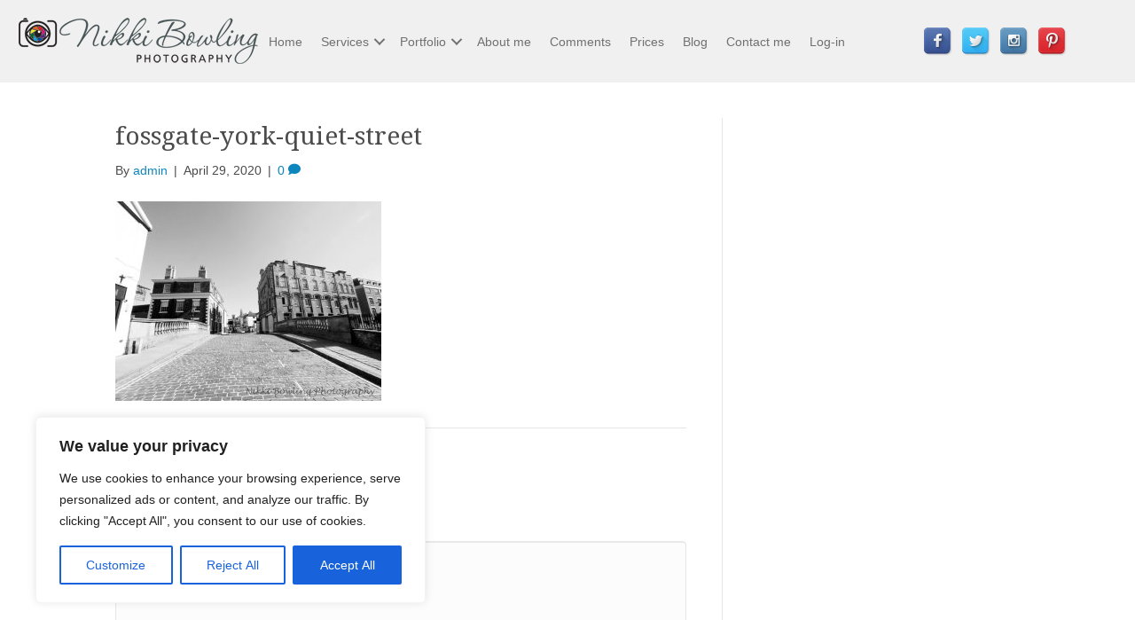

--- FILE ---
content_type: text/css
request_url: https://nikkibowling.com/wp-content/uploads/bb-plugin/cache/574cb909a08761e34d2b48e84dc321a2-layout-bundle.css?ver=2.10.0.5-1.5.2.1-20251125200437
body_size: 6110
content:
.fl-builder-content *,.fl-builder-content *:before,.fl-builder-content *:after {-webkit-box-sizing: border-box;-moz-box-sizing: border-box;box-sizing: border-box;}.fl-row:before,.fl-row:after,.fl-row-content:before,.fl-row-content:after,.fl-col-group:before,.fl-col-group:after,.fl-col:before,.fl-col:after,.fl-module:not([data-accepts]):before,.fl-module:not([data-accepts]):after,.fl-module-content:before,.fl-module-content:after {display: table;content: " ";}.fl-row:after,.fl-row-content:after,.fl-col-group:after,.fl-col:after,.fl-module:not([data-accepts]):after,.fl-module-content:after {clear: both;}.fl-clear {clear: both;}.fl-row,.fl-row-content {margin-left: auto;margin-right: auto;min-width: 0;}.fl-row-content-wrap {position: relative;}.fl-builder-mobile .fl-row-bg-photo .fl-row-content-wrap {background-attachment: scroll;}.fl-row-bg-video,.fl-row-bg-video .fl-row-content,.fl-row-bg-embed,.fl-row-bg-embed .fl-row-content {position: relative;}.fl-row-bg-video .fl-bg-video,.fl-row-bg-embed .fl-bg-embed-code {bottom: 0;left: 0;overflow: hidden;position: absolute;right: 0;top: 0;}.fl-row-bg-video .fl-bg-video video,.fl-row-bg-embed .fl-bg-embed-code video {bottom: 0;left: 0px;max-width: none;position: absolute;right: 0;top: 0px;}.fl-row-bg-video .fl-bg-video video {min-width: 100%;min-height: 100%;width: auto;height: auto;}.fl-row-bg-video .fl-bg-video iframe,.fl-row-bg-embed .fl-bg-embed-code iframe {pointer-events: none;width: 100vw;height: 56.25vw; max-width: none;min-height: 100vh;min-width: 177.77vh; position: absolute;top: 50%;left: 50%;-ms-transform: translate(-50%, -50%); -webkit-transform: translate(-50%, -50%); transform: translate(-50%, -50%);}.fl-bg-video-fallback {background-position: 50% 50%;background-repeat: no-repeat;background-size: cover;bottom: 0px;left: 0px;position: absolute;right: 0px;top: 0px;}.fl-row-bg-slideshow,.fl-row-bg-slideshow .fl-row-content {position: relative;}.fl-row .fl-bg-slideshow {bottom: 0;left: 0;overflow: hidden;position: absolute;right: 0;top: 0;z-index: 0;}.fl-builder-edit .fl-row .fl-bg-slideshow * {bottom: 0;height: auto !important;left: 0;position: absolute !important;right: 0;top: 0;}.fl-row-bg-overlay .fl-row-content-wrap:after {border-radius: inherit;content: '';display: block;position: absolute;top: 0;right: 0;bottom: 0;left: 0;z-index: 0;}.fl-row-bg-overlay .fl-row-content {position: relative;z-index: 1;}.fl-row-default-height .fl-row-content-wrap,.fl-row-custom-height .fl-row-content-wrap {display: -webkit-box;display: -webkit-flex;display: -ms-flexbox;display: flex;min-height: 100vh;}.fl-row-overlap-top .fl-row-content-wrap {display: -webkit-inline-box;display: -webkit-inline-flex;display: -moz-inline-box;display: -ms-inline-flexbox;display: inline-flex;width: 100%;}.fl-row-default-height .fl-row-content-wrap,.fl-row-custom-height .fl-row-content-wrap {min-height: 0;}.fl-row-default-height .fl-row-content,.fl-row-full-height .fl-row-content,.fl-row-custom-height .fl-row-content {-webkit-box-flex: 1 1 auto; -moz-box-flex: 1 1 auto;-webkit-flex: 1 1 auto;-ms-flex: 1 1 auto;flex: 1 1 auto;}.fl-row-default-height .fl-row-full-width.fl-row-content,.fl-row-full-height .fl-row-full-width.fl-row-content,.fl-row-custom-height .fl-row-full-width.fl-row-content {max-width: 100%;width: 100%;}.fl-row-default-height.fl-row-align-center .fl-row-content-wrap,.fl-row-full-height.fl-row-align-center .fl-row-content-wrap,.fl-row-custom-height.fl-row-align-center .fl-row-content-wrap {-webkit-align-items: center;-webkit-box-align: center;-webkit-box-pack: center;-webkit-justify-content: center;-ms-flex-align: center;-ms-flex-pack: center;justify-content: center;align-items: center;}.fl-row-default-height.fl-row-align-bottom .fl-row-content-wrap,.fl-row-full-height.fl-row-align-bottom .fl-row-content-wrap,.fl-row-custom-height.fl-row-align-bottom .fl-row-content-wrap {-webkit-align-items: flex-end;-webkit-justify-content: flex-end;-webkit-box-align: end;-webkit-box-pack: end;-ms-flex-align: end;-ms-flex-pack: end;justify-content: flex-end;align-items: flex-end;}.fl-col-group-equal-height {display: flex;flex-wrap: wrap;width: 100%;}.fl-col-group-equal-height.fl-col-group-has-child-loading {flex-wrap: nowrap;}.fl-col-group-equal-height .fl-col,.fl-col-group-equal-height .fl-col-content {display: flex;flex: 1 1 auto;}.fl-col-group-equal-height .fl-col-content {flex-direction: column;flex-shrink: 1;min-width: 1px;max-width: 100%;width: 100%;}.fl-col-group-equal-height:before,.fl-col-group-equal-height .fl-col:before,.fl-col-group-equal-height .fl-col-content:before,.fl-col-group-equal-height:after,.fl-col-group-equal-height .fl-col:after,.fl-col-group-equal-height .fl-col-content:after{content: none;}.fl-col-group-nested.fl-col-group-equal-height.fl-col-group-align-top .fl-col-content,.fl-col-group-equal-height.fl-col-group-align-top .fl-col-content {justify-content: flex-start;}.fl-col-group-nested.fl-col-group-equal-height.fl-col-group-align-center .fl-col-content,.fl-col-group-equal-height.fl-col-group-align-center .fl-col-content {justify-content: center;}.fl-col-group-nested.fl-col-group-equal-height.fl-col-group-align-bottom .fl-col-content,.fl-col-group-equal-height.fl-col-group-align-bottom .fl-col-content {justify-content: flex-end;}.fl-col-group-equal-height.fl-col-group-align-center .fl-col-group {width: 100%;}.fl-col {float: left;min-height: 1px;}.fl-col-bg-overlay .fl-col-content {position: relative;}.fl-col-bg-overlay .fl-col-content:after {border-radius: inherit;content: '';display: block;position: absolute;top: 0;right: 0;bottom: 0;left: 0;z-index: 0;}.fl-col-bg-overlay .fl-module {position: relative;z-index: 2;}.single:not(.woocommerce).single-fl-builder-template .fl-content {width: 100%;}.fl-builder-layer {position: absolute;top:0;left:0;right: 0;bottom: 0;z-index: 0;pointer-events: none;overflow: hidden;}.fl-builder-shape-layer {z-index: 0;}.fl-builder-shape-layer.fl-builder-bottom-edge-layer {z-index: 1;}.fl-row-bg-overlay .fl-builder-shape-layer {z-index: 1;}.fl-row-bg-overlay .fl-builder-shape-layer.fl-builder-bottom-edge-layer {z-index: 2;}.fl-row-has-layers .fl-row-content {z-index: 1;}.fl-row-bg-overlay .fl-row-content {z-index: 2;}.fl-builder-layer > * {display: block;position: absolute;top:0;left:0;width: 100%;}.fl-builder-layer + .fl-row-content {position: relative;}.fl-builder-layer .fl-shape {fill: #aaa;stroke: none;stroke-width: 0;width:100%;}@supports (-webkit-touch-callout: inherit) {.fl-row.fl-row-bg-parallax .fl-row-content-wrap,.fl-row.fl-row-bg-fixed .fl-row-content-wrap {background-position: center !important;background-attachment: scroll !important;}}@supports (-webkit-touch-callout: none) {.fl-row.fl-row-bg-fixed .fl-row-content-wrap {background-position: center !important;background-attachment: scroll !important;}}.fl-clearfix:before,.fl-clearfix:after {display: table;content: " ";}.fl-clearfix:after {clear: both;}.sr-only {position: absolute;width: 1px;height: 1px;padding: 0;overflow: hidden;clip: rect(0,0,0,0);white-space: nowrap;border: 0;}.fl-builder-content .fl-button:is(a, button),.fl-builder-content a.fl-button:visited {border-radius: 4px;display: inline-block;font-size: 16px;font-weight: normal;line-height: 18px;padding: 12px 24px;text-decoration: none;text-shadow: none;}.fl-builder-content .fl-button:hover {text-decoration: none;}.fl-builder-content .fl-button:active {position: relative;top: 1px;}.fl-builder-content .fl-button-width-full .fl-button {width: 100%;display: block;text-align: center;}.fl-builder-content .fl-button-width-custom .fl-button {display: inline-block;text-align: center;max-width: 100%;}.fl-builder-content .fl-button-left {text-align: left;}.fl-builder-content .fl-button-center {text-align: center;}.fl-builder-content .fl-button-right {text-align: right;}.fl-builder-content .fl-button i {font-size: 1.3em;height: auto;margin-right:8px;vertical-align: middle;width: auto;}.fl-builder-content .fl-button i.fl-button-icon-after {margin-left: 8px;margin-right: 0;}.fl-builder-content .fl-button-has-icon .fl-button-text {vertical-align: middle;}.fl-icon-wrap {display: inline-block;}.fl-icon {display: table-cell;vertical-align: middle;}.fl-icon a {text-decoration: none;}.fl-icon i {float: right;height: auto;width: auto;}.fl-icon i:before {border: none !important;height: auto;width: auto;}.fl-icon-text {display: table-cell;text-align: left;padding-left: 15px;vertical-align: middle;}.fl-icon-text-empty {display: none;}.fl-icon-text *:last-child {margin: 0 !important;padding: 0 !important;}.fl-icon-text a {text-decoration: none;}.fl-icon-text span {display: block;}.fl-icon-text span.mce-edit-focus {min-width: 1px;}.fl-module img {max-width: 100%;}.fl-photo {line-height: 0;position: relative;}.fl-photo-align-left {text-align: left;}.fl-photo-align-center {text-align: center;}.fl-photo-align-right {text-align: right;}.fl-photo-content {display: inline-block;line-height: 0;position: relative;max-width: 100%;}.fl-photo-img-svg {width: 100%;}.fl-photo-content img {display: inline;height: auto;max-width: 100%;}.fl-photo-crop-circle img {-webkit-border-radius: 100%;-moz-border-radius: 100%;border-radius: 100%;}.fl-photo-caption {font-size: 13px;line-height: 18px;overflow: hidden;text-overflow: ellipsis;}.fl-photo-caption-below {padding-bottom: 20px;padding-top: 10px;}.fl-photo-caption-hover {background: rgba(0,0,0,0.7);bottom: 0;color: #fff;left: 0;opacity: 0;filter: alpha(opacity = 0);padding: 10px 15px;position: absolute;right: 0;-webkit-transition:opacity 0.3s ease-in;-moz-transition:opacity 0.3s ease-in;transition:opacity 0.3s ease-in;}.fl-photo-content:hover .fl-photo-caption-hover {opacity: 100;filter: alpha(opacity = 100);}.fl-builder-pagination,.fl-builder-pagination-load-more {padding: 40px 0;}.fl-builder-pagination ul.page-numbers {list-style: none;margin: 0;padding: 0;text-align: center;}.fl-builder-pagination li {display: inline-block;list-style: none;margin: 0;padding: 0;}.fl-builder-pagination li a.page-numbers,.fl-builder-pagination li span.page-numbers {border: 1px solid #e6e6e6;display: inline-block;padding: 5px 10px;margin: 0 0 5px;}.fl-builder-pagination li a.page-numbers:hover,.fl-builder-pagination li span.current {background: #f5f5f5;text-decoration: none;}.fl-slideshow,.fl-slideshow * {-webkit-box-sizing: content-box;-moz-box-sizing: content-box;box-sizing: content-box;}.fl-slideshow .fl-slideshow-image img {max-width: none !important;}.fl-slideshow-social {line-height: 0 !important;}.fl-slideshow-social * {margin: 0 !important;}.fl-builder-content .bx-wrapper .bx-viewport {background: transparent;border: none;box-shadow: none;left: 0;}.mfp-wrap button.mfp-arrow,.mfp-wrap button.mfp-arrow:active,.mfp-wrap button.mfp-arrow:hover,.mfp-wrap button.mfp-arrow:focus {background: transparent !important;border: none !important;outline: none;position: absolute;top: 50%;box-shadow: none !important;}.mfp-wrap .mfp-close,.mfp-wrap .mfp-close:active,.mfp-wrap .mfp-close:hover,.mfp-wrap .mfp-close:focus {background: transparent !important;border: none !important;outline: none;position: absolute;top: 0;box-shadow: none !important;}.admin-bar .mfp-wrap .mfp-close,.admin-bar .mfp-wrap .mfp-close:active,.admin-bar .mfp-wrap .mfp-close:hover,.admin-bar .mfp-wrap .mfp-close:focus {top: 32px!important;}img.mfp-img {padding: 0;}.mfp-counter {display: none;}.mfp-wrap .mfp-preloader.fa {font-size: 30px;}.fl-form-field {margin-bottom: 15px;}.fl-form-field input.fl-form-error {border-color: #DD6420;}.fl-form-error-message {clear: both;color: #DD6420;display: none;padding-top: 8px;font-size: 12px;font-weight: lighter;}.fl-form-button-disabled {opacity: 0.5;}.fl-animation {opacity: 0;}body.fl-no-js .fl-animation {opacity: 1;}.fl-builder-preview .fl-animation,.fl-builder-edit .fl-animation,.fl-animated {opacity: 1;}.fl-animated {animation-fill-mode: both;}.fl-button.fl-button-icon-animation i {width: 0 !important;opacity: 0;transition: all 0.2s ease-out;}.fl-button.fl-button-icon-animation:hover i {opacity: 1 !important;}.fl-button.fl-button-icon-animation i.fl-button-icon-after {margin-left: 0px !important;}.fl-button.fl-button-icon-animation:hover i.fl-button-icon-after {margin-left: 10px !important;}.fl-button.fl-button-icon-animation i.fl-button-icon-before {margin-right: 0 !important;}.fl-button.fl-button-icon-animation:hover i.fl-button-icon-before {margin-right: 20px !important;margin-left: -10px;}@media (max-width: 1200px) {}@media (max-width: 992px) { .fl-col-group.fl-col-group-medium-reversed {display: -webkit-flex;display: flex;-webkit-flex-wrap: wrap-reverse;flex-wrap: wrap-reverse;flex-direction: row-reverse;} }@media (max-width: 768px) { .fl-row-content-wrap {background-attachment: scroll !important;}.fl-row-bg-parallax .fl-row-content-wrap {background-attachment: scroll !important;background-position: center center !important;}.fl-col-group.fl-col-group-equal-height {display: block;}.fl-col-group.fl-col-group-equal-height.fl-col-group-custom-width {display: -webkit-box;display: -webkit-flex;display: flex;}.fl-col-group.fl-col-group-responsive-reversed {display: -webkit-flex;display: flex;-webkit-flex-wrap: wrap-reverse;flex-wrap: wrap-reverse;flex-direction: row-reverse;}.fl-col-group.fl-col-group-responsive-reversed .fl-col:not(.fl-col-small-custom-width) {flex-basis: 100%;width: 100% !important;}.fl-col-group.fl-col-group-medium-reversed:not(.fl-col-group-responsive-reversed) {display: unset;display: unset;-webkit-flex-wrap: unset;flex-wrap: unset;flex-direction: unset;}.fl-col {clear: both;float: none;margin-left: auto;margin-right: auto;width: auto !important;}.fl-col-small:not(.fl-col-small-full-width) {max-width: 400px;}.fl-block-col-resize {display:none;}.fl-row[data-node] .fl-row-content-wrap {margin: 0;padding-left: 0;padding-right: 0;}.fl-row[data-node] .fl-bg-video,.fl-row[data-node] .fl-bg-slideshow {left: 0;right: 0;}.fl-col[data-node] .fl-col-content {margin: 0;padding-left: 0;padding-right: 0;} }@media (min-width: 1201px) {html .fl-visible-large:not(.fl-visible-desktop),html .fl-visible-medium:not(.fl-visible-desktop),html .fl-visible-mobile:not(.fl-visible-desktop) {display: none;}}@media (min-width: 993px) and (max-width: 1200px) {html .fl-visible-desktop:not(.fl-visible-large),html .fl-visible-medium:not(.fl-visible-large),html .fl-visible-mobile:not(.fl-visible-large) {display: none;}}@media (min-width: 769px) and (max-width: 992px) {html .fl-visible-desktop:not(.fl-visible-medium),html .fl-visible-large:not(.fl-visible-medium),html .fl-visible-mobile:not(.fl-visible-medium) {display: none;}}@media (max-width: 768px) {html .fl-visible-desktop:not(.fl-visible-mobile),html .fl-visible-large:not(.fl-visible-mobile),html .fl-visible-medium:not(.fl-visible-mobile) {display: none;}}.fl-col-content {display: flex;flex-direction: column;}.fl-row-fixed-width {max-width: 1100px;}.fl-builder-content > .fl-module-box {margin: 0;}.fl-row-content-wrap, .fl-builder-content > .fl-module-box {margin-top: 0px;margin-right: 0px;margin-bottom: 0px;margin-left: 0px;padding-top: 20px;padding-right: 20px;padding-bottom: 20px;padding-left: 20px;}.fl-module-content, .fl-module:where(.fl-module:not(:has(> .fl-module-content))) {margin-top: 20px;margin-right: 20px;margin-bottom: 20px;margin-left: 20px;}.fl-node-kom18sxcjhi6 > .fl-row-content-wrap {background-color: #f0f0f1;border-top-width: 1px;border-right-width: 0px;border-bottom-width: 1px;border-left-width: 0px;}.fl-node-kom18sxcjhi6 .fl-row-content {max-width: 1354px;} .fl-node-kom18sxcjhi6 > .fl-row-content-wrap {padding-top:0px;padding-right:20px;padding-bottom:0px;padding-left:20px;}.fl-node-g8pjck2u59th {width: 22%;} .fl-node-g8pjck2u59th > .fl-col-content {padding-top:0px;padding-bottom:0px;}.fl-node-gptwni607ub4 {width: 60%;}.fl-node-gptwni607ub4 > .fl-col-content {border-top-width: 1px;border-right-width: 1px;border-bottom-width: 1px;border-left-width: 1px;}@media(max-width: 768px) {.fl-builder-content .fl-node-gptwni607ub4 {width: 20% !important;max-width: none;clear: none;float: left;}}.fl-node-jtuoe1c9dn8b {width: 18%;}.fl-menu ul,.fl-menu li{list-style: none;margin: 0;padding: 0;}.fl-menu .menu:before,.fl-menu .menu:after{content: '';display: table;clear: both;}.fl-menu-horizontal {display: inline-flex;flex-wrap: wrap;align-items: center;}.fl-menu li{position: relative;}.fl-menu a{display: block;padding: 10px;text-decoration: none;}.fl-menu a:hover{text-decoration: none;}.fl-menu .sub-menu{min-width: 220px;}.fl-module[data-node] .fl-menu .fl-menu-expanded .sub-menu {background-color: transparent;-webkit-box-shadow: none;-ms-box-shadow: none;box-shadow: none;}.fl-menu .fl-has-submenu:focus,.fl-menu .fl-has-submenu .sub-menu:focus,.fl-menu .fl-has-submenu-container:focus {outline: 0;}.fl-menu .fl-has-submenu-container:has(span.fl-menu-toggle) {position: relative;}.fl-menu .fl-has-submenu-container:has(button.fl-menu-toggle) {display: grid;grid-template-columns: 1fr 40px;}.fl-menu .fl-menu-accordion .fl-has-submenu > .sub-menu{display: none;}.fl-menu .fl-menu-accordion .fl-has-submenu.fl-active .hide-heading > .sub-menu {box-shadow: none;display: block !important;}.fl-menu span.fl-menu-toggle{position: absolute;top: 0;right: 0;bottom: 0;height: 100%;cursor: pointer;}.fl-menu button.fl-menu-toggle{all: unset;position: relative;cursor: pointer;}.fl-menu .fl-toggle-arrows .fl-menu-toggle:before{border-color: #333;}.fl-menu .fl-menu-expanded .fl-menu-toggle{display: none;}.fl-menu .fl-menu-mobile-toggle {position: relative;padding: 8px;background-color: transparent;border: none;color: #333;border-radius: 0;cursor: pointer;}.fl-menu .fl-menu-mobile-toggle:focus-visible,.fl-menu-mobile-close:focus-visible,.fl-menu .fl-menu-toggle:focus-visible {outline: 2px auto Highlight;outline: 2px auto -webkit-focus-ring-color;}.fl-menu .fl-menu-mobile-toggle.text{width: 100%;text-align: center;}.fl-menu .fl-menu-mobile-toggle.hamburger .fl-menu-mobile-toggle-label,.fl-menu .fl-menu-mobile-toggle.hamburger-label .fl-menu-mobile-toggle-label{display: inline-block;margin-left: 10px;vertical-align: middle;}.fl-menu .fl-menu-mobile-toggle.hamburger .svg-container,.fl-menu .fl-menu-mobile-toggle.hamburger-label .svg-container{display: inline-block;position: relative;width: 1.4em;height: 1.4em;vertical-align: middle;}.fl-menu .fl-menu-mobile-toggle.hamburger .hamburger-menu,.fl-menu .fl-menu-mobile-toggle.hamburger-label .hamburger-menu{position: absolute;top: 0;left: 0;right: 0;bottom: 0;}.fl-menu .fl-menu-mobile-toggle.hamburger .hamburger-menu rect,.fl-menu .fl-menu-mobile-toggle.hamburger-label .hamburger-menu rect{fill: currentColor;}li.mega-menu .hide-heading > a,li.mega-menu .hide-heading > .fl-has-submenu-container,li.mega-menu-disabled .hide-heading > a,li.mega-menu-disabled .hide-heading > .fl-has-submenu-container {display: none;}ul.fl-menu-horizontal li.mega-menu {position: static;}ul.fl-menu-horizontal li.mega-menu > ul.sub-menu {top: inherit !important;left: 0 !important;right: 0 !important;width: 100%;}ul.fl-menu-horizontal li.mega-menu.fl-has-submenu:hover > ul.sub-menu,ul.fl-menu-horizontal li.mega-menu.fl-has-submenu.focus > ul.sub-menu {display: flex !important;}ul.fl-menu-horizontal li.mega-menu > ul.sub-menu li {border-color: transparent;}ul.fl-menu-horizontal li.mega-menu > ul.sub-menu > li {width: 100%;}ul.fl-menu-horizontal li.mega-menu > ul.sub-menu > li > .fl-has-submenu-container a {font-weight: bold;}ul.fl-menu-horizontal li.mega-menu > ul.sub-menu > li > .fl-has-submenu-container a:hover {background: transparent;}ul.fl-menu-horizontal li.mega-menu > ul.sub-menu .fl-menu-toggle {display: none;}ul.fl-menu-horizontal li.mega-menu > ul.sub-menu ul.sub-menu {background: transparent;-webkit-box-shadow: none;-ms-box-shadow: none;box-shadow: none;display: block;min-width: 0;opacity: 1;padding: 0;position: static;visibility: visible;}:where(.fl-col-group-medium-reversed, .fl-col-group-responsive-reversed, .fl-col-group-equal-height.fl-col-group-custom-width) > .fl-menu-mobile-clone {flex: 1 1 100%;}.fl-menu-mobile-clone {clear: both;}.fl-menu-mobile-clone .fl-menu .menu {float: none !important;}.fl-menu-mobile-flyout .fl-menu-mobile-close,.fl-menu-mobile-flyout .fl-menu-mobile-close:hover,.fl-menu-mobile-flyout .fl-menu-mobile-close:focus {background: none;border: 0 none;color: inherit;font-size: 18px;padding: 10px 15px;margin: 5px 0;cursor: pointer;}.fl-node-q1ayedgsfwhl .menu-item a {color: #707070;}.fl-node-q1ayedgsfwhl .fl-menu .fl-toggle-arrows .fl-menu-toggle:before{border-color: #707070;}.fl-node-q1ayedgsfwhl .menu-item :is(*:focus, a:hover, .fl-has-submenu-container:hover > *),.fl-node-q1ayedgsfwhl .current-menu-item > a,.fl-node-q1ayedgsfwhl .current-menu-item > .fl-has-submenu-container > * {background-color: #0d86be;color: #ffffff;}.fl-node-q1ayedgsfwhl .fl-toggle-arrows :is(.fl-menu-toggle:focus, .fl-has-submenu-container:hover > .fl-menu-toggle):before,.fl-node-q1ayedgsfwhl .fl-toggle-arrows .current-menu-item > .fl-has-submenu-container > .fl-menu-toggle:before{border-color: #ffffff;}.fl-node-q1ayedgsfwhl .menu .fl-has-submenu .sub-menu{display: none;}.fl-node-q1ayedgsfwhl .fl-menu .sub-menu {background-color: #0d86be;-webkit-box-shadow: 0 1px 20px rgba(0,0,0,0.1);-ms-box-shadow: 0 1px 20px rgba(0,0,0,0.1);box-shadow: 0 1px 20px rgba(0,0,0,0.1);}.fl-node-q1ayedgsfwhl .fl-menu .sub-menu a {color: #ffffff;}.fl-node-q1ayedgsfwhl .fl-menu .fl-menu-toggle:before{content: '';position: absolute;right: 50%;top: 50%;z-index: 1;display: block;width: 9px;height: 9px;margin: -5px -5px 0 0;border-right: 2px solid;border-bottom: 2px solid;-webkit-transform-origin: right bottom;-ms-transform-origin: right bottom;transform-origin: right bottom;-webkit-transform: translateX( -5px ) rotate( 45deg );-ms-transform: translateX( -5px ) rotate( 45deg );transform: translateX( -5px ) rotate( 45deg );}.fl-node-q1ayedgsfwhl .fl-menu .fl-has-submenu.focus > .fl-has-submenu-container > .fl-menu-toggle,.fl-node-q1ayedgsfwhl .fl-menu .fl-has-submenu.fl-active > .fl-has-submenu-container .fl-menu-toggle,.fl-node-q1ayedgsfwhl .fl-menu:not(.no-hover) .fl-has-submenu:hover > .fl-has-submenu-container > .fl-menu-toggle{-webkit-transform: rotate( -180deg );-ms-transform: rotate( -180deg );transform: rotate( -180deg );}.fl-node-q1ayedgsfwhl .fl-menu-horizontal.fl-toggle-arrows .fl-has-submenu-container a{padding-right: 24px;}.fl-node-q1ayedgsfwhl .fl-menu-horizontal.fl-toggle-arrows .fl-menu-toggle{width: 23px;}.fl-node-q1ayedgsfwhl .fl-menu-horizontal.fl-toggle-arrows .fl-menu-toggle,.fl-node-q1ayedgsfwhl .fl-menu-vertical.fl-toggle-arrows .fl-menu-toggle{width: 24px;}.fl-node-q1ayedgsfwhl .fl-menu li{border-top: 1px solid transparent;}.fl-node-q1ayedgsfwhl .fl-menu li:first-child{border-top: none;}@media ( max-width: 768px ) {.fl-node-q1ayedgsfwhl .fl-menu ul.menu {display: none;float: none;}.fl-node-q1ayedgsfwhl .fl-menu .sub-menu {-webkit-box-shadow: none;-ms-box-shadow: none;box-shadow: none;}.fl-node-q1ayedgsfwhl .fl-menu:not(.no-hover) .fl-has-submenu:hover > .sub-menu,.fl-node-q1ayedgsfwhl .mega-menu.fl-active .hide-heading > .sub-menu,.fl-node-q1ayedgsfwhl .mega-menu-disabled.fl-active .hide-heading > .sub-menu {display: block !important;}.fl-node-q1ayedgsfwhl .fl-menu-logo,.fl-node-q1ayedgsfwhl .fl-menu-search-item {display: none;}} @media ( min-width: 769px ) {.fl-node-q1ayedgsfwhl .fl-menu .menu > li{ display: inline-block; }.fl-node-q1ayedgsfwhl .menu li{border-left: 1px solid transparent;border-top: none;}.fl-node-q1ayedgsfwhl .menu li:first-child{border: none;}.fl-node-q1ayedgsfwhl .menu li li{border-top: 1px solid transparent;border-left: none;}.fl-node-q1ayedgsfwhl .menu .fl-has-submenu .sub-menu{position: absolute;top: 100%;left: 0;z-index: 10;visibility: hidden;opacity: 0;text-align:left;}.fl-node-q1ayedgsfwhl .fl-has-submenu .fl-has-submenu .sub-menu{top: 0;left: 100%;}.fl-node-q1ayedgsfwhl .fl-menu .fl-has-submenu:hover > .sub-menu,.fl-node-q1ayedgsfwhl .fl-menu .fl-has-submenu.focus > .sub-menu{display: block;visibility: visible;opacity: 1;}.fl-node-q1ayedgsfwhl .menu .fl-has-submenu.fl-menu-submenu-right .sub-menu{left: inherit;right: 0;}.fl-node-q1ayedgsfwhl .menu .fl-has-submenu .fl-has-submenu.fl-menu-submenu-right .sub-menu{top: 0;left: inherit;right: 100%;}.fl-node-q1ayedgsfwhl .fl-menu .fl-has-submenu.fl-active > .fl-has-submenu-container .fl-menu-toggle{-webkit-transform: none;-ms-transform: none;transform: none;}.fl-node-q1ayedgsfwhl .fl-menu .fl-has-submenu .fl-has-submenu .fl-menu-toggle:before{-webkit-transform: translateY( -5px ) rotate( -45deg );-ms-transform: translateY( -5px ) rotate( -45deg );transform: translateY( -5px ) rotate( -45deg );}.fl-node-q1ayedgsfwhl ul.sub-menu {padding-top: 0px;padding-right: 0px;padding-bottom: 0px;padding-left: 0px;}.fl-node-q1ayedgsfwhl ul.sub-menu a {}.fl-node-q1ayedgsfwhl .fl-menu .fl-menu-mobile-toggle{display: none;}}.fl-node-q1ayedgsfwhl .fl-menu .fl-menu-mobile-toggle {color: #707070;font-size: 16px;text-transform: none;padding-top: 10px;padding-right: 10px;padding-bottom: 10px;padding-left: 10px;border-color: rgba( 0,0,0,0.1 );}.fl-node-q1ayedgsfwhl .fl-menu .fl-menu-mobile-toggle rect,.fl-node-q1ayedgsfwhl .fl-menu .fl-menu-mobile-toggle.hamburger .hamburger-menu rect {fill: #707070;}.fl-node-q1ayedgsfwhl .fl-menu .fl-menu-mobile-toggle:hover,.fl-node-q1ayedgsfwhl .fl-menu .fl-menu-mobile-toggle.fl-active {color: #ffffff;background-color: #0d86be;}.fl-node-q1ayedgsfwhl .fl-menu .fl-menu-mobile-toggle:hover rect,.fl-node-q1ayedgsfwhl .fl-menu .fl-menu-mobile-toggle.fl-active rect,.fl-node-q1ayedgsfwhl .fl-menu .fl-menu-mobile-toggle.hamburger:hover .hamburger-menu rect,.fl-node-q1ayedgsfwhl .fl-menu .fl-menu-mobile-toggle.fl-active .hamburger-menu rect {fill: #ffffff;}.fl-node-q1ayedgsfwhl ul.fl-menu-horizontal li.mega-menu > ul.sub-menu > li > .fl-has-submenu-container a:hover {color: #707070;}.fl-node-q1ayedgsfwhl .fl-menu .menu, .fl-node-q1ayedgsfwhl .fl-menu .menu > li {font-size: 14px;line-height: 1;text-transform: none;}.fl-node-q1ayedgsfwhl .fl-menu {text-align: left;}.fl-node-q1ayedgsfwhl .fl-menu .menu {justify-content: left;}.fl-node-q1ayedgsfwhl .menu a {padding-top: 10px;padding-right: 10px;padding-bottom: 10px;padding-left: 10px;}.fl-node-q1ayedgsfwhl .fl-menu .menu .sub-menu > li {font-size: 12px;line-height: 1;}.fl-node-q1ayedgsfwhl .fl-menu .sub-menu .fl-has-submenu-container .fl-menu-toggle:before, .fl-node-q1ayedgsfwhl .fl-menu .sub-menu .fl-menu-toggle:after {border-color: #ffffff;}.fl-node-q1ayedgsfwhl .fl-menu .sub-menu > li > a:is(:hover, :focus),.fl-node-q1ayedgsfwhl .fl-menu .sub-menu > li > .fl-has-submenu-container:is(:hover, :focus) > *,.fl-node-q1ayedgsfwhl .fl-menu .sub-menu > li.current-menu-item > a,.fl-node-q1ayedgsfwhl .fl-menu .sub-menu > li.current-menu-item > .fl-has-submenu-container > * {background-color: #0d86be;color: #ffffff;}.fl-node-q1ayedgsfwhl .fl-menu .sub-menu .fl-has-submenu-container:hover > .fl-menu-toggle:before, .fl-node-q1ayedgsfwhl .fl-menu .sub-menu .fl-has-submenu-container:focus > .fl-menu-toggle:before, .fl-node-q1ayedgsfwhl .fl-menu .sub-menu .fl-toggle-plus fl-has-submenu-container:hover > .fl-menu-toggle:after, .fl-node-q1ayedgsfwhl .fl-menu .sub-menu .fl-toggle-plus fl-has-submenu-container:focus > .fl-menu-toggle:after {border-color: #ffffff;}.fl-node-q1ayedgsfwhl .fl-menu .fl-menu-mobile-toggle {float: left;}.fl-node-q1ayedgsfwhl .fl-menu-mobile-toggle {border-color: #ffffff;border-bottom-width: 1px;}@media(max-width: 1200px) {.fl-node-q1ayedgsfwhl .fl-menu .fl-menu-mobile-toggle {float: none;}}@media(max-width: 992px) {.fl-node-q1ayedgsfwhl .fl-menu .fl-menu-mobile-toggle {float: none;}}@media(max-width: 768px) {.fl-node-q1ayedgsfwhl .menu li.fl-has-submenu ul.sub-menu {padding-left: 15px;}.fl-node-q1ayedgsfwhl .fl-menu .sub-menu {background-color: transparent;}.fl-node-q1ayedgsfwhl .fl-menu .sub-menu > li > a, .fl-node-q1ayedgsfwhl .fl-menu .sub-menu > li > .fl-has-submenu-container > a {color: #070707;}.fl-node-q1ayedgsfwhl .fl-menu .sub-menu .fl-has-submenu-container .fl-menu-toggle:before, .fl-node-q1ayedgsfwhl .fl-menu .sub-menu .fl-toggle-plus .fl-menu-toggle:after {border-color: #070707;}.fl-node-q1ayedgsfwhl .fl-menu .sub-menu > li > a:is(:hover, :focus),.fl-node-q1ayedgsfwhl .fl-menu .sub-menu > li > .fl-has-submenu-container:is(:hover, :focus) > *,.fl-node-q1ayedgsfwhl .fl-menu .sub-menu > li.current-menu-item > a,.fl-node-q1ayedgsfwhl .fl-menu .sub-menu > li.current-menu-item > .fl-has-submenu-container > * {color: #ffffff;background-color: #0d86be;}.fl-node-q1ayedgsfwhl .fl-menu .sub-menu .fl-has-submenu-container:hover > .fl-menu-toggle:before, .fl-node-q1ayedgsfwhl .fl-menu .sub-menu .fl-has-submenu-container:focus > .fl-menu-toggle:before, .fl-node-q1ayedgsfwhl .fl-menu .sub-menu .fl-toggle-plus fl-has-submenu-container:hover > .fl-menu-toggle:after, .fl-node-q1ayedgsfwhl .fl-menu .sub-menu .fl-toggle-plus fl-has-submenu-container:focus > .fl-menu-toggle:after {border-color: #ffffff;}.fl-node-q1ayedgsfwhl .fl-menu .fl-menu-mobile-toggle {float: none;}} .fl-node-q1ayedgsfwhl > .fl-module-content {margin-top:0px;margin-right:0px;margin-bottom:0px;margin-left:0px;}img.mfp-img {padding-bottom: 40px !important;}.fl-builder-edit .fl-fill-container img {transition: object-position .5s;}.fl-fill-container :is(.fl-module-content, .fl-photo, .fl-photo-content, img) {height: 100% !important;width: 100% !important;}@media (max-width: 768px) { .fl-photo-content,.fl-photo-img {max-width: 100%;} }.fl-node-pn1z2xb6tvf3, .fl-node-pn1z2xb6tvf3 .fl-photo {text-align: center;} .fl-node-pn1z2xb6tvf3 > .fl-module-content {margin-top:10px;margin-bottom:10px;}@media ( max-width: 768px ) { .fl-node-pn1z2xb6tvf3.fl-module > .fl-module-content {margin-bottom:0px;}}.fl-node-oncf7avz1mye .menu .fl-has-submenu .sub-menu{display: none;}.fl-node-oncf7avz1mye .fl-menu .sub-menu {background-color: #ffffff;-webkit-box-shadow: 0 1px 20px rgba(0,0,0,0.1);-ms-box-shadow: 0 1px 20px rgba(0,0,0,0.1);box-shadow: 0 1px 20px rgba(0,0,0,0.1);}.fl-node-oncf7avz1mye .fl-menu-horizontal.fl-toggle-arrows .fl-has-submenu-container a{padding-right: 19px;}.fl-node-oncf7avz1mye .fl-menu-horizontal.fl-toggle-arrows .fl-menu-toggle{width: 16px;}.fl-node-oncf7avz1mye .fl-menu-horizontal.fl-toggle-arrows .fl-menu-toggle,.fl-node-oncf7avz1mye .fl-menu-vertical.fl-toggle-arrows .fl-menu-toggle{width: 19px;}.fl-node-oncf7avz1mye .fl-menu li{border-top: 1px solid transparent;}.fl-node-oncf7avz1mye .fl-menu li:first-child{border-top: none;}@media ( max-width: 768px ) {.fl-node-oncf7avz1mye .fl-menu .sub-menu {-webkit-box-shadow: none;-ms-box-shadow: none;box-shadow: none;}.fl-node-oncf7avz1mye .fl-menu:not(.no-hover) .fl-has-submenu:hover > .sub-menu,.fl-node-oncf7avz1mye .mega-menu.fl-active .hide-heading > .sub-menu,.fl-node-oncf7avz1mye .mega-menu-disabled.fl-active .hide-heading > .sub-menu {display: block !important;}.fl-node-oncf7avz1mye .fl-menu-logo,.fl-node-oncf7avz1mye .fl-menu-search-item {display: none;}} @media ( min-width: 769px ) {.fl-node-oncf7avz1mye .fl-menu .menu > li{ display: inline-block; }.fl-node-oncf7avz1mye .menu li{border-left: 1px solid transparent;border-top: none;}.fl-node-oncf7avz1mye .menu li:first-child{border: none;}.fl-node-oncf7avz1mye .menu li li{border-top: 1px solid transparent;border-left: none;}.fl-node-oncf7avz1mye .menu .fl-has-submenu .sub-menu{position: absolute;top: 100%;left: 0;z-index: 10;visibility: hidden;opacity: 0;text-align:left;}.fl-node-oncf7avz1mye .fl-has-submenu .fl-has-submenu .sub-menu{top: 0;left: 100%;}.fl-node-oncf7avz1mye .fl-menu .fl-has-submenu:hover > .sub-menu,.fl-node-oncf7avz1mye .fl-menu .fl-has-submenu.focus > .sub-menu{display: block;visibility: visible;opacity: 1;}.fl-node-oncf7avz1mye .menu .fl-has-submenu.fl-menu-submenu-right .sub-menu{left: inherit;right: 0;}.fl-node-oncf7avz1mye .menu .fl-has-submenu .fl-has-submenu.fl-menu-submenu-right .sub-menu{top: 0;left: inherit;right: 100%;}.fl-node-oncf7avz1mye .fl-menu .fl-has-submenu.fl-active > .fl-has-submenu-container .fl-menu-toggle{-webkit-transform: none;-ms-transform: none;transform: none;}.fl-node-oncf7avz1mye .fl-menu .fl-menu-toggle{display: none;}.fl-node-oncf7avz1mye ul.sub-menu {padding-top: 0px;padding-right: 0px;padding-bottom: 0px;padding-left: 0px;}.fl-node-oncf7avz1mye ul.sub-menu a {}}.fl-node-oncf7avz1mye ul.fl-menu-horizontal li.mega-menu > ul.sub-menu > li > .fl-has-submenu-container a:hover {color: ;}.fl-node-oncf7avz1mye .fl-menu .menu, .fl-node-oncf7avz1mye .fl-menu .menu > li {font-size: 10px;line-height: 1;}.fl-node-oncf7avz1mye .menu a {padding-top: 5px;padding-right: 5px;padding-bottom: 5px;padding-left: 5px;}.fl-node-oncf7avz1mye .fl-menu .menu .sub-menu > li {font-size: 16px;line-height: 1;}@media(max-width: 768px) {.fl-node-oncf7avz1mye .menu li.fl-has-submenu ul.sub-menu {padding-left: 15px;}.fl-node-oncf7avz1mye .fl-menu .sub-menu {background-color: transparent;}}.fl-builder-content[data-type="header"].fl-theme-builder-header-sticky {position: fixed;width: 100%;z-index: 100;}.fl-theme-builder-flyout-menu-push-left .fl-builder-content[data-type="header"].fl-theme-builder-header-sticky {left: auto !important;transition: left 0.2s !important;}.fl-theme-builder-flyout-menu-push-right .fl-builder-content[data-type="header"].fl-theme-builder-header-sticky {right: auto !important;transition: right 0.2s !important;}.fl-builder-content[data-type="header"].fl-theme-builder-header-sticky .fl-menu .fl-menu-mobile-opacity {height: 100vh;width: 100vw;}.fl-builder-content[data-type="header"]:not([data-overlay="1"]).fl-theme-builder-header-sticky .fl-menu-mobile-flyout {top: 0px;}.fl-theme-builder-flyout-menu-active body {margin-left: 0px !important;margin-right: 0px !important;}.fl-theme-builder-has-flyout-menu, .fl-theme-builder-has-flyout-menu body {overflow-x: hidden;}.fl-theme-builder-flyout-menu-push-right {right: 0px;transition: right 0.2s ease-in-out;}.fl-theme-builder-flyout-menu-push-left {left: 0px;transition: left 0.2s ease-in-out;}.fl-theme-builder-flyout-menu-active .fl-theme-builder-flyout-menu-push-right {position: relative;right: 250px;}.fl-theme-builder-flyout-menu-active .fl-theme-builder-flyout-menu-push-left {position: relative;left: 250px;}.fl-theme-builder-flyout-menu-active .fl-builder-content[data-type="header"] .fl-menu-disable-transition {transition: none;}.fl-builder-content[data-shrink="1"] .fl-row-content-wrap,.fl-builder-content[data-shrink="1"] .fl-col-content,.fl-builder-content[data-shrink="1"] .fl-module-content,.fl-builder-content[data-shrink="1"] img {-webkit-transition: all 0.4s ease-in-out, background-position 1ms;-moz-transition: all 0.4s ease-in-out, background-position 1ms;transition: all 0.4s ease-in-out, background-position 1ms;}.fl-builder-content[data-shrink="1"] img {width: auto;}.fl-builder-content[data-shrink="1"] img.fl-photo-img {width: auto;height: auto;}.fl-builder-content[data-type="header"].fl-theme-builder-header-shrink .fl-row-content-wrap {margin-bottom: 0;margin-top: 0;}.fl-theme-builder-header-shrink-row-bottom.fl-row-content-wrap {padding-bottom: 5px;}.fl-theme-builder-header-shrink-row-top.fl-row-content-wrap {padding-top: 5px;}.fl-builder-content[data-type="header"].fl-theme-builder-header-shrink .fl-col-content {margin-bottom: 0;margin-top: 0;padding-bottom: 0;padding-top: 0;}.fl-theme-builder-header-shrink-module-bottom.fl-module-content,.fl-theme-builder-header-shrink-module-bottom.fl-module:where(.fl-module:not(:has(> .fl-module-content))) {margin-bottom: 5px;}.fl-theme-builder-header-shrink-module-top.fl-module-content,.fl-theme-builder-header-shrink-module-bottom.fl-module:where(.fl-module:not(:has(> .fl-module-content))) {margin-top: 5px;}.fl-builder-content[data-type="header"].fl-theme-builder-header-shrink img {-webkit-transition: all 0.4s ease-in-out, background-position 1ms;-moz-transition: all 0.4s ease-in-out, background-position 1ms;transition: all 0.4s ease-in-out, background-position 1ms;}.fl-builder-content[data-overlay="1"]:not(.fl-theme-builder-header-sticky):not(.fl-builder-content-editing) {position: absolute;width: 100%;z-index: 100;}.fl-builder-edit body:not(.single-fl-theme-layout) .fl-builder-content[data-overlay="1"] {display: none;}body:not(.single-fl-theme-layout) .fl-builder-content[data-overlay="1"]:not(.fl-theme-builder-header-scrolled):not([data-overlay-bg="default"]) .fl-row-content-wrap,body:not(.single-fl-theme-layout) .fl-builder-content[data-overlay="1"]:not(.fl-theme-builder-header-scrolled):not([data-overlay-bg="default"]) .fl-col-content,body:not(.single-fl-theme-layout) .fl-builder-content[data-overlay="1"]:not(.fl-theme-builder-header-scrolled):not([data-overlay-bg="default"]) .fl-module-box {background: transparent;}.fl-node-qm70zsuhyern {color: #ffffff;}.fl-builder-content .fl-node-qm70zsuhyern *:not(input):not(textarea):not(select):not(a):not(h1):not(h2):not(h3):not(h4):not(h5):not(h6):not(.fl-menu-mobile-toggle) {color: inherit;}.fl-builder-content .fl-node-qm70zsuhyern a {color: #ffffff;}.fl-builder-content .fl-node-qm70zsuhyern a:hover {color: #ffffff;}.fl-builder-content .fl-node-qm70zsuhyern h1,.fl-builder-content .fl-node-qm70zsuhyern h2,.fl-builder-content .fl-node-qm70zsuhyern h3,.fl-builder-content .fl-node-qm70zsuhyern h4,.fl-builder-content .fl-node-qm70zsuhyern h5,.fl-builder-content .fl-node-qm70zsuhyern h6,.fl-builder-content .fl-node-qm70zsuhyern h1 a,.fl-builder-content .fl-node-qm70zsuhyern h2 a,.fl-builder-content .fl-node-qm70zsuhyern h3 a,.fl-builder-content .fl-node-qm70zsuhyern h4 a,.fl-builder-content .fl-node-qm70zsuhyern h5 a,.fl-builder-content .fl-node-qm70zsuhyern h6 a {color: #ffffff;}.fl-node-qm70zsuhyern > .fl-row-content-wrap {background-color: #f0f0f1;border-top-width: 1px;border-right-width: 0px;border-bottom-width: 1px;border-left-width: 0px;}.fl-node-qm70zsuhyern .fl-row-content {max-width: 1400px;} .fl-node-qm70zsuhyern > .fl-row-content-wrap {padding-top:0px;padding-right:0px;padding-bottom:0px;padding-left:0px;}.fl-builder-content .fl-node-1kmsvyhl94a7 .fl-col-content a {color: #005fbf;}.fl-builder-content .fl-node-1kmsvyhl94a7 .fl-col-content a:hover {color: #005fbf;}.fl-node-1kmsvyhl94a7 {width: 75%;}.fl-node-05xwbisrftu6 {width: 25%;} .fl-node-05xwbisrftu6 > .fl-col-content {margin-top:5px;margin-right:5px;margin-bottom:5px;margin-left:5px;}.fl-builder-content .fl-rich-text strong {font-weight: bold;}.fl-module.fl-rich-text p:last-child {margin-bottom: 0;}.fl-builder-edit .fl-module.fl-rich-text p:not(:has(~ *:not(.fl-block-overlay))) {margin-bottom: 0;}.fl-builder-content .fl-node-yvpdthga9xzu .fl-module-content .fl-rich-text,.fl-builder-content .fl-node-yvpdthga9xzu .fl-module-content .fl-rich-text * {color: #707070;} .fl-node-yvpdthga9xzu > .fl-module-content {margin-top:0px;margin-bottom:0px;}@media (max-width: 768px) { .fl-module-icon {text-align: center;} }.fl-node-698oyu1hvrsn .fl-icon i,.fl-node-698oyu1hvrsn .fl-icon i:before {color: #9b9b9b;}.fl-node-698oyu1hvrsn .fl-icon i:hover,.fl-node-698oyu1hvrsn .fl-icon i:hover:before,.fl-node-698oyu1hvrsn .fl-icon a:hover i,.fl-node-698oyu1hvrsn .fl-icon a:hover i:before {color: #7f7f7f;}.fl-node-698oyu1hvrsn .fl-icon i, .fl-node-698oyu1hvrsn .fl-icon i:before {font-size: 16px;}.fl-node-698oyu1hvrsn .fl-icon-wrap .fl-icon-text {height: 28px;}.fl-node-698oyu1hvrsn.fl-module-icon {text-align: left;}@media(max-width: 1200px) {.fl-node-698oyu1hvrsn .fl-icon-wrap .fl-icon-text {height: 28px;}}@media(max-width: 992px) {.fl-node-698oyu1hvrsn .fl-icon-wrap .fl-icon-text {height: 28px;}}@media(max-width: 768px) {.fl-node-698oyu1hvrsn .fl-icon-wrap .fl-icon-text {height: 28px;}} .fl-node-698oyu1hvrsn > .fl-module-content {margin-top:0px;margin-bottom:0px;margin-left:5px;}.fl-node-w4ojh0zle1u6 .fl-icon i,.fl-node-w4ojh0zle1u6 .fl-icon i:before {color: #9b9b9b;}.fl-node-w4ojh0zle1u6 .fl-icon i, .fl-node-w4ojh0zle1u6 .fl-icon i:before {font-size: 16px;}.fl-node-w4ojh0zle1u6 .fl-icon-wrap .fl-icon-text {height: 28px;}.fl-node-w4ojh0zle1u6.fl-module-icon {text-align: left;}@media(max-width: 1200px) {.fl-node-w4ojh0zle1u6 .fl-icon-wrap .fl-icon-text {height: 28px;}}@media(max-width: 992px) {.fl-node-w4ojh0zle1u6 .fl-icon-wrap .fl-icon-text {height: 28px;}}@media(max-width: 768px) {.fl-node-w4ojh0zle1u6 .fl-icon-wrap .fl-icon-text {height: 28px;}} .fl-node-w4ojh0zle1u6 > .fl-module-content {margin-top:0px;margin-right:0px;margin-bottom:0px;margin-left:3px;}.fl-node-h3s6txbauryi .fl-icon i,.fl-node-h3s6txbauryi .fl-icon i:before {color: #9b9b9b;}.fl-node-h3s6txbauryi .fl-icon i:hover,.fl-node-h3s6txbauryi .fl-icon i:hover:before,.fl-node-h3s6txbauryi .fl-icon a:hover i,.fl-node-h3s6txbauryi .fl-icon a:hover i:before {color: #7f7f7f;}.fl-node-h3s6txbauryi .fl-icon i, .fl-node-h3s6txbauryi .fl-icon i:before {font-size: 16px;}.fl-node-h3s6txbauryi .fl-icon-wrap .fl-icon-text {height: 28px;}.fl-node-h3s6txbauryi.fl-module-icon {text-align: left;}@media(max-width: 1200px) {.fl-node-h3s6txbauryi .fl-icon-wrap .fl-icon-text {height: 28px;}}@media(max-width: 992px) {.fl-node-h3s6txbauryi .fl-icon-wrap .fl-icon-text {height: 28px;}}@media(max-width: 768px) {.fl-node-h3s6txbauryi .fl-icon-wrap .fl-icon-text {height: 28px;}} .fl-node-h3s6txbauryi > .fl-module-content {margin-top:0px;margin-bottom:0px;margin-left:5px;}.fl-node-ra5jkm3s61zt .fl-icon i,.fl-node-ra5jkm3s61zt .fl-icon i:before {color: #9b9b9b;}.fl-node-ra5jkm3s61zt .fl-icon i, .fl-node-ra5jkm3s61zt .fl-icon i:before {font-size: 16px;}.fl-node-ra5jkm3s61zt .fl-icon-wrap .fl-icon-text {height: 28px;}.fl-node-ra5jkm3s61zt.fl-module-icon {text-align: left;}@media(max-width: 1200px) {.fl-node-ra5jkm3s61zt .fl-icon-wrap .fl-icon-text {height: 28px;}}@media(max-width: 992px) {.fl-node-ra5jkm3s61zt .fl-icon-wrap .fl-icon-text {height: 28px;}}@media(max-width: 768px) {.fl-node-ra5jkm3s61zt .fl-icon-wrap .fl-icon-text {height: 28px;}} .fl-node-ra5jkm3s61zt > .fl-module-content {margin-top:0px;margin-right:0px;margin-bottom:0px;margin-left:3px;}.fl-node-3qnja8wx0mi5 .menu .fl-has-submenu .sub-menu{display: none;}.fl-node-3qnja8wx0mi5 .fl-menu .sub-menu {background-color: #ffffff;-webkit-box-shadow: 0 1px 20px rgba(0,0,0,0.1);-ms-box-shadow: 0 1px 20px rgba(0,0,0,0.1);box-shadow: 0 1px 20px rgba(0,0,0,0.1);}.fl-node-3qnja8wx0mi5 .fl-menu-horizontal.fl-toggle-arrows .fl-has-submenu-container a{padding-right: 19px;}.fl-node-3qnja8wx0mi5 .fl-menu-horizontal.fl-toggle-arrows .fl-menu-toggle{width: 16px;}.fl-node-3qnja8wx0mi5 .fl-menu-horizontal.fl-toggle-arrows .fl-menu-toggle,.fl-node-3qnja8wx0mi5 .fl-menu-vertical.fl-toggle-arrows .fl-menu-toggle{width: 19px;}.fl-node-3qnja8wx0mi5 .fl-menu li{border-top: 1px solid transparent;}.fl-node-3qnja8wx0mi5 .fl-menu li:first-child{border-top: none;}@media ( max-width: 768px ) {.fl-node-3qnja8wx0mi5 .fl-menu .sub-menu {-webkit-box-shadow: none;-ms-box-shadow: none;box-shadow: none;}.fl-node-3qnja8wx0mi5 .fl-menu:not(.no-hover) .fl-has-submenu:hover > .sub-menu,.fl-node-3qnja8wx0mi5 .mega-menu.fl-active .hide-heading > .sub-menu,.fl-node-3qnja8wx0mi5 .mega-menu-disabled.fl-active .hide-heading > .sub-menu {display: block !important;}.fl-node-3qnja8wx0mi5 .fl-menu-logo,.fl-node-3qnja8wx0mi5 .fl-menu-search-item {display: none;}} @media ( min-width: 769px ) {.fl-node-3qnja8wx0mi5 .fl-menu .menu > li{ display: inline-block; }.fl-node-3qnja8wx0mi5 .menu li{border-left: 1px solid transparent;border-top: none;}.fl-node-3qnja8wx0mi5 .menu li:first-child{border: none;}.fl-node-3qnja8wx0mi5 .menu li li{border-top: 1px solid transparent;border-left: none;}.fl-node-3qnja8wx0mi5 .menu .fl-has-submenu .sub-menu{position: absolute;top: 100%;left: 0;z-index: 10;visibility: hidden;opacity: 0;text-align:left;}.fl-node-3qnja8wx0mi5 .fl-has-submenu .fl-has-submenu .sub-menu{top: 0;left: 100%;}.fl-node-3qnja8wx0mi5 .fl-menu .fl-has-submenu:hover > .sub-menu,.fl-node-3qnja8wx0mi5 .fl-menu .fl-has-submenu.focus > .sub-menu{display: block;visibility: visible;opacity: 1;}.fl-node-3qnja8wx0mi5 .menu .fl-has-submenu.fl-menu-submenu-right .sub-menu{left: inherit;right: 0;}.fl-node-3qnja8wx0mi5 .menu .fl-has-submenu .fl-has-submenu.fl-menu-submenu-right .sub-menu{top: 0;left: inherit;right: 100%;}.fl-node-3qnja8wx0mi5 .fl-menu .fl-has-submenu.fl-active > .fl-has-submenu-container .fl-menu-toggle{-webkit-transform: none;-ms-transform: none;transform: none;}.fl-node-3qnja8wx0mi5 .fl-menu .fl-menu-toggle{display: none;}.fl-node-3qnja8wx0mi5 ul.sub-menu {padding-top: 0px;padding-right: 0px;padding-bottom: 0px;padding-left: 0px;}.fl-node-3qnja8wx0mi5 ul.sub-menu a {}}.fl-node-3qnja8wx0mi5 ul.fl-menu-horizontal li.mega-menu > ul.sub-menu > li > .fl-has-submenu-container a:hover {color: ;}.fl-node-3qnja8wx0mi5 .fl-menu .menu, .fl-node-3qnja8wx0mi5 .fl-menu .menu > li {font-size: 16px;line-height: 1;}.fl-node-3qnja8wx0mi5 .menu a {padding-top: 5px;padding-right: 5px;padding-bottom: 5px;padding-left: 5px;}.fl-node-3qnja8wx0mi5 .fl-menu .menu .sub-menu > li {font-size: 16px;line-height: 1;}@media(max-width: 768px) {.fl-node-3qnja8wx0mi5 .fl-menu {text-align: center;}.fl-node-3qnja8wx0mi5 .fl-menu .menu {justify-content: center;}.fl-node-3qnja8wx0mi5 .menu li.fl-has-submenu ul.sub-menu {padding-left: 15px;}.fl-node-3qnja8wx0mi5 .fl-menu .sub-menu {background-color: transparent;}} .fl-node-3qnja8wx0mi5 > .fl-module-content {margin-top:0px;margin-right:0px;margin-bottom:0px;margin-left:0px;}